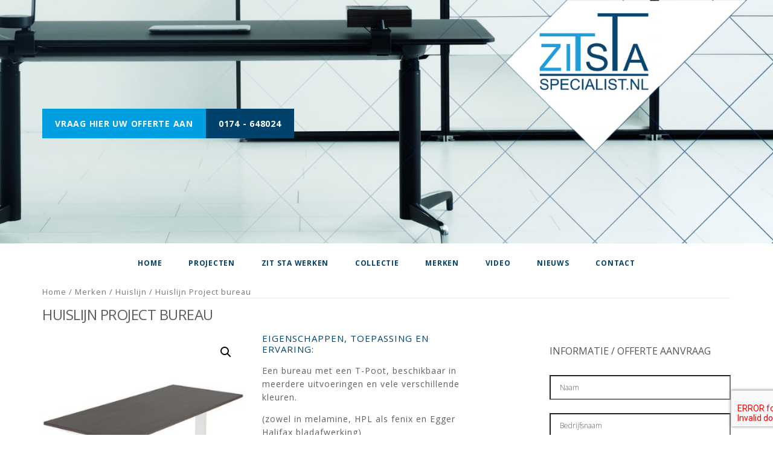

--- FILE ---
content_type: text/html; charset=UTF-8
request_url: https://zitstaspecialist.nl/product/huislijn-project-bureau/
body_size: 10198
content:
<!DOCTYPE html>
<html lang="nl-NL">
<head >
<meta charset="UTF-8" />
<meta name="viewport" content="width=device-width, initial-scale=1" />
<meta name='robots' content='index, follow, max-image-preview:large, max-snippet:-1, max-video-preview:-1' />

	<!-- This site is optimized with the Yoast SEO plugin v21.5 - https://yoast.com/wordpress/plugins/seo/ -->
	<title>Huislijn Project bureau | Zitstaspecialist.nl | Zit Sta werkplekken</title>
	<meta name="description" content="Huislijn Project bureau | Zitstaspecialist.nl | Verstelbaar bureau | Zit Sta werken | Dynamisch werken | Bel of mail ons voor meer informatie |" />
	<link rel="canonical" href="https://zitstaspecialist.nl/product/huislijn-project-bureau/" />
	<meta property="og:locale" content="nl_NL" />
	<meta property="og:type" content="article" />
	<meta property="og:title" content="Huislijn Project bureau | Zitstaspecialist.nl | Zit Sta werkplekken" />
	<meta property="og:description" content="Huislijn Project bureau | Zitstaspecialist.nl | Verstelbaar bureau | Zit Sta werken | Dynamisch werken | Bel of mail ons voor meer informatie |" />
	<meta property="og:url" content="https://zitstaspecialist.nl/product/huislijn-project-bureau/" />
	<meta property="og:site_name" content="Zitstaspecialist" />
	<meta property="article:modified_time" content="2019-07-29T12:49:41+00:00" />
	<meta property="og:image" content="https://zitstaspecialist.nl/wp-content/uploads/2017/03/project-zitsta-bureau.jpg" />
	<meta property="og:image:width" content="300" />
	<meta property="og:image:height" content="375" />
	<meta property="og:image:type" content="image/jpeg" />
	<meta name="twitter:card" content="summary_large_image" />
	<meta name="twitter:label1" content="Geschatte leestijd" />
	<meta name="twitter:data1" content="1 minuut" />
	<script type="application/ld+json" class="yoast-schema-graph">{"@context":"https://schema.org","@graph":[{"@type":"WebPage","@id":"https://zitstaspecialist.nl/product/huislijn-project-bureau/","url":"https://zitstaspecialist.nl/product/huislijn-project-bureau/","name":"Huislijn Project bureau | Zitstaspecialist.nl | Zit Sta werkplekken","isPartOf":{"@id":"https://zitstaspecialist.nl/#website"},"primaryImageOfPage":{"@id":"https://zitstaspecialist.nl/product/huislijn-project-bureau/#primaryimage"},"image":{"@id":"https://zitstaspecialist.nl/product/huislijn-project-bureau/#primaryimage"},"thumbnailUrl":"https://zitstaspecialist.nl/wp-content/uploads/2017/03/project-zitsta-bureau.jpg","datePublished":"2017-03-10T15:29:19+00:00","dateModified":"2019-07-29T12:49:41+00:00","description":"Huislijn Project bureau | Zitstaspecialist.nl | Verstelbaar bureau | Zit Sta werken | Dynamisch werken | Bel of mail ons voor meer informatie |","breadcrumb":{"@id":"https://zitstaspecialist.nl/product/huislijn-project-bureau/#breadcrumb"},"inLanguage":"nl-NL","potentialAction":[{"@type":"ReadAction","target":["https://zitstaspecialist.nl/product/huislijn-project-bureau/"]}]},{"@type":"ImageObject","inLanguage":"nl-NL","@id":"https://zitstaspecialist.nl/product/huislijn-project-bureau/#primaryimage","url":"https://zitstaspecialist.nl/wp-content/uploads/2017/03/project-zitsta-bureau.jpg","contentUrl":"https://zitstaspecialist.nl/wp-content/uploads/2017/03/project-zitsta-bureau.jpg","width":300,"height":375,"caption":"Huislijn Project bureau"},{"@type":"BreadcrumbList","@id":"https://zitstaspecialist.nl/product/huislijn-project-bureau/#breadcrumb","itemListElement":[{"@type":"ListItem","position":1,"name":"Home","item":"https://zitstaspecialist.nl/"},{"@type":"ListItem","position":2,"name":"Producten","item":"https://zitstaspecialist.nl/shop/"},{"@type":"ListItem","position":3,"name":"Huislijn Project bureau"}]},{"@type":"WebSite","@id":"https://zitstaspecialist.nl/#website","url":"https://zitstaspecialist.nl/","name":"Zitstaspecialist","description":"Zitstaspecialist","potentialAction":[{"@type":"SearchAction","target":{"@type":"EntryPoint","urlTemplate":"https://zitstaspecialist.nl/?s={search_term_string}"},"query-input":"required name=search_term_string"}],"inLanguage":"nl-NL"}]}</script>
	<!-- / Yoast SEO plugin. -->


<link rel='dns-prefetch' href='//fonts.googleapis.com' />
<link rel="alternate" type="application/rss+xml" title="Zitstaspecialist &raquo; feed" href="https://zitstaspecialist.nl/feed/" />
<link rel="alternate" type="application/rss+xml" title="Zitstaspecialist &raquo; reactiesfeed" href="https://zitstaspecialist.nl/comments/feed/" />
<script type="text/javascript">
/* <![CDATA[ */
window._wpemojiSettings = {"baseUrl":"https:\/\/s.w.org\/images\/core\/emoji\/14.0.0\/72x72\/","ext":".png","svgUrl":"https:\/\/s.w.org\/images\/core\/emoji\/14.0.0\/svg\/","svgExt":".svg","source":{"concatemoji":"https:\/\/zitstaspecialist.nl\/wp-includes\/js\/wp-emoji-release.min.js?ver=6.4.7"}};
/*! This file is auto-generated */
!function(i,n){var o,s,e;function c(e){try{var t={supportTests:e,timestamp:(new Date).valueOf()};sessionStorage.setItem(o,JSON.stringify(t))}catch(e){}}function p(e,t,n){e.clearRect(0,0,e.canvas.width,e.canvas.height),e.fillText(t,0,0);var t=new Uint32Array(e.getImageData(0,0,e.canvas.width,e.canvas.height).data),r=(e.clearRect(0,0,e.canvas.width,e.canvas.height),e.fillText(n,0,0),new Uint32Array(e.getImageData(0,0,e.canvas.width,e.canvas.height).data));return t.every(function(e,t){return e===r[t]})}function u(e,t,n){switch(t){case"flag":return n(e,"\ud83c\udff3\ufe0f\u200d\u26a7\ufe0f","\ud83c\udff3\ufe0f\u200b\u26a7\ufe0f")?!1:!n(e,"\ud83c\uddfa\ud83c\uddf3","\ud83c\uddfa\u200b\ud83c\uddf3")&&!n(e,"\ud83c\udff4\udb40\udc67\udb40\udc62\udb40\udc65\udb40\udc6e\udb40\udc67\udb40\udc7f","\ud83c\udff4\u200b\udb40\udc67\u200b\udb40\udc62\u200b\udb40\udc65\u200b\udb40\udc6e\u200b\udb40\udc67\u200b\udb40\udc7f");case"emoji":return!n(e,"\ud83e\udef1\ud83c\udffb\u200d\ud83e\udef2\ud83c\udfff","\ud83e\udef1\ud83c\udffb\u200b\ud83e\udef2\ud83c\udfff")}return!1}function f(e,t,n){var r="undefined"!=typeof WorkerGlobalScope&&self instanceof WorkerGlobalScope?new OffscreenCanvas(300,150):i.createElement("canvas"),a=r.getContext("2d",{willReadFrequently:!0}),o=(a.textBaseline="top",a.font="600 32px Arial",{});return e.forEach(function(e){o[e]=t(a,e,n)}),o}function t(e){var t=i.createElement("script");t.src=e,t.defer=!0,i.head.appendChild(t)}"undefined"!=typeof Promise&&(o="wpEmojiSettingsSupports",s=["flag","emoji"],n.supports={everything:!0,everythingExceptFlag:!0},e=new Promise(function(e){i.addEventListener("DOMContentLoaded",e,{once:!0})}),new Promise(function(t){var n=function(){try{var e=JSON.parse(sessionStorage.getItem(o));if("object"==typeof e&&"number"==typeof e.timestamp&&(new Date).valueOf()<e.timestamp+604800&&"object"==typeof e.supportTests)return e.supportTests}catch(e){}return null}();if(!n){if("undefined"!=typeof Worker&&"undefined"!=typeof OffscreenCanvas&&"undefined"!=typeof URL&&URL.createObjectURL&&"undefined"!=typeof Blob)try{var e="postMessage("+f.toString()+"("+[JSON.stringify(s),u.toString(),p.toString()].join(",")+"));",r=new Blob([e],{type:"text/javascript"}),a=new Worker(URL.createObjectURL(r),{name:"wpTestEmojiSupports"});return void(a.onmessage=function(e){c(n=e.data),a.terminate(),t(n)})}catch(e){}c(n=f(s,u,p))}t(n)}).then(function(e){for(var t in e)n.supports[t]=e[t],n.supports.everything=n.supports.everything&&n.supports[t],"flag"!==t&&(n.supports.everythingExceptFlag=n.supports.everythingExceptFlag&&n.supports[t]);n.supports.everythingExceptFlag=n.supports.everythingExceptFlag&&!n.supports.flag,n.DOMReady=!1,n.readyCallback=function(){n.DOMReady=!0}}).then(function(){return e}).then(function(){var e;n.supports.everything||(n.readyCallback(),(e=n.source||{}).concatemoji?t(e.concatemoji):e.wpemoji&&e.twemoji&&(t(e.twemoji),t(e.wpemoji)))}))}((window,document),window._wpemojiSettings);
/* ]]> */
</script>
<link rel='stylesheet' id='power-flow-theme-css' href='https://zitstaspecialist.nl/wp-content/themes/up%20kantoor/style.css?ver=1.0.0' type='text/css' media='all' />
<style id='wp-emoji-styles-inline-css' type='text/css'>

	img.wp-smiley, img.emoji {
		display: inline !important;
		border: none !important;
		box-shadow: none !important;
		height: 1em !important;
		width: 1em !important;
		margin: 0 0.07em !important;
		vertical-align: -0.1em !important;
		background: none !important;
		padding: 0 !important;
	}
</style>
<link rel='stylesheet' id='wp-block-library-css' href='https://zitstaspecialist.nl/wp-includes/css/dist/block-library/style.min.css?ver=6.4.7' type='text/css' media='all' />
<link rel='stylesheet' id='wc-blocks-vendors-style-css' href='https://zitstaspecialist.nl/wp-content/plugins/woocommerce/packages/woocommerce-blocks/build/wc-blocks-vendors-style.css?ver=8.9.2' type='text/css' media='all' />
<link rel='stylesheet' id='wc-blocks-style-css' href='https://zitstaspecialist.nl/wp-content/plugins/woocommerce/packages/woocommerce-blocks/build/wc-blocks-style.css?ver=8.9.2' type='text/css' media='all' />
<style id='classic-theme-styles-inline-css' type='text/css'>
/*! This file is auto-generated */
.wp-block-button__link{color:#fff;background-color:#32373c;border-radius:9999px;box-shadow:none;text-decoration:none;padding:calc(.667em + 2px) calc(1.333em + 2px);font-size:1.125em}.wp-block-file__button{background:#32373c;color:#fff;text-decoration:none}
</style>
<style id='global-styles-inline-css' type='text/css'>
body{--wp--preset--color--black: #000000;--wp--preset--color--cyan-bluish-gray: #abb8c3;--wp--preset--color--white: #ffffff;--wp--preset--color--pale-pink: #f78da7;--wp--preset--color--vivid-red: #cf2e2e;--wp--preset--color--luminous-vivid-orange: #ff6900;--wp--preset--color--luminous-vivid-amber: #fcb900;--wp--preset--color--light-green-cyan: #7bdcb5;--wp--preset--color--vivid-green-cyan: #00d084;--wp--preset--color--pale-cyan-blue: #8ed1fc;--wp--preset--color--vivid-cyan-blue: #0693e3;--wp--preset--color--vivid-purple: #9b51e0;--wp--preset--gradient--vivid-cyan-blue-to-vivid-purple: linear-gradient(135deg,rgba(6,147,227,1) 0%,rgb(155,81,224) 100%);--wp--preset--gradient--light-green-cyan-to-vivid-green-cyan: linear-gradient(135deg,rgb(122,220,180) 0%,rgb(0,208,130) 100%);--wp--preset--gradient--luminous-vivid-amber-to-luminous-vivid-orange: linear-gradient(135deg,rgba(252,185,0,1) 0%,rgba(255,105,0,1) 100%);--wp--preset--gradient--luminous-vivid-orange-to-vivid-red: linear-gradient(135deg,rgba(255,105,0,1) 0%,rgb(207,46,46) 100%);--wp--preset--gradient--very-light-gray-to-cyan-bluish-gray: linear-gradient(135deg,rgb(238,238,238) 0%,rgb(169,184,195) 100%);--wp--preset--gradient--cool-to-warm-spectrum: linear-gradient(135deg,rgb(74,234,220) 0%,rgb(151,120,209) 20%,rgb(207,42,186) 40%,rgb(238,44,130) 60%,rgb(251,105,98) 80%,rgb(254,248,76) 100%);--wp--preset--gradient--blush-light-purple: linear-gradient(135deg,rgb(255,206,236) 0%,rgb(152,150,240) 100%);--wp--preset--gradient--blush-bordeaux: linear-gradient(135deg,rgb(254,205,165) 0%,rgb(254,45,45) 50%,rgb(107,0,62) 100%);--wp--preset--gradient--luminous-dusk: linear-gradient(135deg,rgb(255,203,112) 0%,rgb(199,81,192) 50%,rgb(65,88,208) 100%);--wp--preset--gradient--pale-ocean: linear-gradient(135deg,rgb(255,245,203) 0%,rgb(182,227,212) 50%,rgb(51,167,181) 100%);--wp--preset--gradient--electric-grass: linear-gradient(135deg,rgb(202,248,128) 0%,rgb(113,206,126) 100%);--wp--preset--gradient--midnight: linear-gradient(135deg,rgb(2,3,129) 0%,rgb(40,116,252) 100%);--wp--preset--font-size--small: 13px;--wp--preset--font-size--medium: 20px;--wp--preset--font-size--large: 36px;--wp--preset--font-size--x-large: 42px;--wp--preset--spacing--20: 0.44rem;--wp--preset--spacing--30: 0.67rem;--wp--preset--spacing--40: 1rem;--wp--preset--spacing--50: 1.5rem;--wp--preset--spacing--60: 2.25rem;--wp--preset--spacing--70: 3.38rem;--wp--preset--spacing--80: 5.06rem;--wp--preset--shadow--natural: 6px 6px 9px rgba(0, 0, 0, 0.2);--wp--preset--shadow--deep: 12px 12px 50px rgba(0, 0, 0, 0.4);--wp--preset--shadow--sharp: 6px 6px 0px rgba(0, 0, 0, 0.2);--wp--preset--shadow--outlined: 6px 6px 0px -3px rgba(255, 255, 255, 1), 6px 6px rgba(0, 0, 0, 1);--wp--preset--shadow--crisp: 6px 6px 0px rgba(0, 0, 0, 1);}:where(.is-layout-flex){gap: 0.5em;}:where(.is-layout-grid){gap: 0.5em;}body .is-layout-flow > .alignleft{float: left;margin-inline-start: 0;margin-inline-end: 2em;}body .is-layout-flow > .alignright{float: right;margin-inline-start: 2em;margin-inline-end: 0;}body .is-layout-flow > .aligncenter{margin-left: auto !important;margin-right: auto !important;}body .is-layout-constrained > .alignleft{float: left;margin-inline-start: 0;margin-inline-end: 2em;}body .is-layout-constrained > .alignright{float: right;margin-inline-start: 2em;margin-inline-end: 0;}body .is-layout-constrained > .aligncenter{margin-left: auto !important;margin-right: auto !important;}body .is-layout-constrained > :where(:not(.alignleft):not(.alignright):not(.alignfull)){max-width: var(--wp--style--global--content-size);margin-left: auto !important;margin-right: auto !important;}body .is-layout-constrained > .alignwide{max-width: var(--wp--style--global--wide-size);}body .is-layout-flex{display: flex;}body .is-layout-flex{flex-wrap: wrap;align-items: center;}body .is-layout-flex > *{margin: 0;}body .is-layout-grid{display: grid;}body .is-layout-grid > *{margin: 0;}:where(.wp-block-columns.is-layout-flex){gap: 2em;}:where(.wp-block-columns.is-layout-grid){gap: 2em;}:where(.wp-block-post-template.is-layout-flex){gap: 1.25em;}:where(.wp-block-post-template.is-layout-grid){gap: 1.25em;}.has-black-color{color: var(--wp--preset--color--black) !important;}.has-cyan-bluish-gray-color{color: var(--wp--preset--color--cyan-bluish-gray) !important;}.has-white-color{color: var(--wp--preset--color--white) !important;}.has-pale-pink-color{color: var(--wp--preset--color--pale-pink) !important;}.has-vivid-red-color{color: var(--wp--preset--color--vivid-red) !important;}.has-luminous-vivid-orange-color{color: var(--wp--preset--color--luminous-vivid-orange) !important;}.has-luminous-vivid-amber-color{color: var(--wp--preset--color--luminous-vivid-amber) !important;}.has-light-green-cyan-color{color: var(--wp--preset--color--light-green-cyan) !important;}.has-vivid-green-cyan-color{color: var(--wp--preset--color--vivid-green-cyan) !important;}.has-pale-cyan-blue-color{color: var(--wp--preset--color--pale-cyan-blue) !important;}.has-vivid-cyan-blue-color{color: var(--wp--preset--color--vivid-cyan-blue) !important;}.has-vivid-purple-color{color: var(--wp--preset--color--vivid-purple) !important;}.has-black-background-color{background-color: var(--wp--preset--color--black) !important;}.has-cyan-bluish-gray-background-color{background-color: var(--wp--preset--color--cyan-bluish-gray) !important;}.has-white-background-color{background-color: var(--wp--preset--color--white) !important;}.has-pale-pink-background-color{background-color: var(--wp--preset--color--pale-pink) !important;}.has-vivid-red-background-color{background-color: var(--wp--preset--color--vivid-red) !important;}.has-luminous-vivid-orange-background-color{background-color: var(--wp--preset--color--luminous-vivid-orange) !important;}.has-luminous-vivid-amber-background-color{background-color: var(--wp--preset--color--luminous-vivid-amber) !important;}.has-light-green-cyan-background-color{background-color: var(--wp--preset--color--light-green-cyan) !important;}.has-vivid-green-cyan-background-color{background-color: var(--wp--preset--color--vivid-green-cyan) !important;}.has-pale-cyan-blue-background-color{background-color: var(--wp--preset--color--pale-cyan-blue) !important;}.has-vivid-cyan-blue-background-color{background-color: var(--wp--preset--color--vivid-cyan-blue) !important;}.has-vivid-purple-background-color{background-color: var(--wp--preset--color--vivid-purple) !important;}.has-black-border-color{border-color: var(--wp--preset--color--black) !important;}.has-cyan-bluish-gray-border-color{border-color: var(--wp--preset--color--cyan-bluish-gray) !important;}.has-white-border-color{border-color: var(--wp--preset--color--white) !important;}.has-pale-pink-border-color{border-color: var(--wp--preset--color--pale-pink) !important;}.has-vivid-red-border-color{border-color: var(--wp--preset--color--vivid-red) !important;}.has-luminous-vivid-orange-border-color{border-color: var(--wp--preset--color--luminous-vivid-orange) !important;}.has-luminous-vivid-amber-border-color{border-color: var(--wp--preset--color--luminous-vivid-amber) !important;}.has-light-green-cyan-border-color{border-color: var(--wp--preset--color--light-green-cyan) !important;}.has-vivid-green-cyan-border-color{border-color: var(--wp--preset--color--vivid-green-cyan) !important;}.has-pale-cyan-blue-border-color{border-color: var(--wp--preset--color--pale-cyan-blue) !important;}.has-vivid-cyan-blue-border-color{border-color: var(--wp--preset--color--vivid-cyan-blue) !important;}.has-vivid-purple-border-color{border-color: var(--wp--preset--color--vivid-purple) !important;}.has-vivid-cyan-blue-to-vivid-purple-gradient-background{background: var(--wp--preset--gradient--vivid-cyan-blue-to-vivid-purple) !important;}.has-light-green-cyan-to-vivid-green-cyan-gradient-background{background: var(--wp--preset--gradient--light-green-cyan-to-vivid-green-cyan) !important;}.has-luminous-vivid-amber-to-luminous-vivid-orange-gradient-background{background: var(--wp--preset--gradient--luminous-vivid-amber-to-luminous-vivid-orange) !important;}.has-luminous-vivid-orange-to-vivid-red-gradient-background{background: var(--wp--preset--gradient--luminous-vivid-orange-to-vivid-red) !important;}.has-very-light-gray-to-cyan-bluish-gray-gradient-background{background: var(--wp--preset--gradient--very-light-gray-to-cyan-bluish-gray) !important;}.has-cool-to-warm-spectrum-gradient-background{background: var(--wp--preset--gradient--cool-to-warm-spectrum) !important;}.has-blush-light-purple-gradient-background{background: var(--wp--preset--gradient--blush-light-purple) !important;}.has-blush-bordeaux-gradient-background{background: var(--wp--preset--gradient--blush-bordeaux) !important;}.has-luminous-dusk-gradient-background{background: var(--wp--preset--gradient--luminous-dusk) !important;}.has-pale-ocean-gradient-background{background: var(--wp--preset--gradient--pale-ocean) !important;}.has-electric-grass-gradient-background{background: var(--wp--preset--gradient--electric-grass) !important;}.has-midnight-gradient-background{background: var(--wp--preset--gradient--midnight) !important;}.has-small-font-size{font-size: var(--wp--preset--font-size--small) !important;}.has-medium-font-size{font-size: var(--wp--preset--font-size--medium) !important;}.has-large-font-size{font-size: var(--wp--preset--font-size--large) !important;}.has-x-large-font-size{font-size: var(--wp--preset--font-size--x-large) !important;}
.wp-block-navigation a:where(:not(.wp-element-button)){color: inherit;}
:where(.wp-block-post-template.is-layout-flex){gap: 1.25em;}:where(.wp-block-post-template.is-layout-grid){gap: 1.25em;}
:where(.wp-block-columns.is-layout-flex){gap: 2em;}:where(.wp-block-columns.is-layout-grid){gap: 2em;}
.wp-block-pullquote{font-size: 1.5em;line-height: 1.6;}
</style>
<link rel='stylesheet' id='contact-form-7-css' href='https://zitstaspecialist.nl/wp-content/plugins/contact-form-7/includes/css/styles.css?ver=5.8' type='text/css' media='all' />
<link rel='stylesheet' id='wc-product-badge-stylesheet-css' href='https://zitstaspecialist.nl/wp-content/plugins/woocommerce-product-badge/assets/css/style.css?ver=6.4.7' type='text/css' media='all' />
<link rel='stylesheet' id='photoswipe-css' href='https://zitstaspecialist.nl/wp-content/plugins/woocommerce/assets/css/photoswipe/photoswipe.min.css?ver=7.2.2' type='text/css' media='all' />
<link rel='stylesheet' id='photoswipe-default-skin-css' href='https://zitstaspecialist.nl/wp-content/plugins/woocommerce/assets/css/photoswipe/default-skin/default-skin.min.css?ver=7.2.2' type='text/css' media='all' />
<link rel='stylesheet' id='woocommerce-layout-css' href='https://zitstaspecialist.nl/wp-content/plugins/woocommerce/assets/css/woocommerce-layout.css?ver=7.2.2' type='text/css' media='all' />
<link rel='stylesheet' id='woocommerce-smallscreen-css' href='https://zitstaspecialist.nl/wp-content/plugins/woocommerce/assets/css/woocommerce-smallscreen.css?ver=7.2.2' type='text/css' media='only screen and (max-width: 768px)' />
<link rel='stylesheet' id='woocommerce-general-css' href='https://zitstaspecialist.nl/wp-content/plugins/woocommerce/assets/css/woocommerce.css?ver=7.2.2' type='text/css' media='all' />
<style id='woocommerce-inline-inline-css' type='text/css'>
.woocommerce form .form-row .required { visibility: visible; }
</style>
<link rel='stylesheet' id='dashicons-css' href='https://zitstaspecialist.nl/wp-includes/css/dashicons.min.css?ver=6.4.7' type='text/css' media='all' />
<link rel='stylesheet' id='pf-google-fonts-css' href='//fonts.googleapis.com/css?family=Lato%3A400%2C300italic%2C300%2C700%2C400italic%2C700italic%7COpen+Sans%3A400%2C300italic%2C300%2C400italic%2C600%2C700%2C700italic%7COld+Standard+TT%3A400%2C400italic%2C700%7CMontserrat%3A400%2C700&#038;ver=CHILD_THEME_VERSION' type='text/css' media='all' />
<link rel='stylesheet' id='lightbox-style-css' href='https://zitstaspecialist.nl/wp-content/themes/up%20kantoor/css/jquery.fancybox.css?ver=6.4.7' type='text/css' media='all' />
<link rel='stylesheet' id='simple-social-icons-font-css' href='https://zitstaspecialist.nl/wp-content/plugins/simple-social-icons/css/style.css?ver=3.0.2' type='text/css' media='all' />
<link rel='stylesheet' id='custom-stylesheet-css' href='https://zitstaspecialist.nl/wp-content/themes/up%20kantoor/custom.css?ver=3.6.0' type='text/css' media='all' />
<script type="text/javascript" src="https://zitstaspecialist.nl/wp-includes/js/jquery/jquery.min.js?ver=3.7.1" id="jquery-core-js"></script>


<link rel="https://api.w.org/" href="https://zitstaspecialist.nl/wp-json/" /><link rel="alternate" type="application/json" href="https://zitstaspecialist.nl/wp-json/wp/v2/product/748" /><link rel="EditURI" type="application/rsd+xml" title="RSD" href="https://zitstaspecialist.nl/xmlrpc.php?rsd" />
<meta name="generator" content="WordPress 6.4.7" />
<meta name="generator" content="WooCommerce 7.2.2" />
<link rel='shortlink' href='https://zitstaspecialist.nl/?p=748' />
<link rel="alternate" type="application/json+oembed" href="https://zitstaspecialist.nl/wp-json/oembed/1.0/embed?url=https%3A%2F%2Fzitstaspecialist.nl%2Fproduct%2Fhuislijn-project-bureau%2F" />
<link rel="alternate" type="text/xml+oembed" href="https://zitstaspecialist.nl/wp-json/oembed/1.0/embed?url=https%3A%2F%2Fzitstaspecialist.nl%2Fproduct%2Fhuislijn-project-bureau%2F&#038;format=xml" />
<link rel="icon" href="https://zitstaspecialist.nl/wp-content/themes/up%20kantoor/images/favicon.ico" />
<script>
  (function(i,s,o,g,r,a,m){i['GoogleAnalyticsObject']=r;i[r]=i[r]||function(){
  (i[r].q=i[r].q||[]).push(arguments)},i[r].l=1*new Date();a=s.createElement(o),
  m=s.getElementsByTagName(o)[0];a.async=1;a.src=g;m.parentNode.insertBefore(a,m)
  })(window,document,'script','https://www.google-analytics.com/analytics.js','ga');

  ga('create', 'UA-89697515-2', 'auto');
  ga('send', 'pageview');

</script>	<noscript><style>.woocommerce-product-gallery{ opacity: 1 !important; }</style></noscript>
	</head>
<body class="product-template-default single single-product postid-748 theme-genesis woocommerce woocommerce-page woocommerce-no-js header-full-width content-sidebar genesis-breadcrumbs-hidden genesis-footer-widgets-visible"><div class="site-container">					<div class="singular-parallax-section widget-area hero" style="background-image: url(https://zitstaspecialist.nl/wp-content/uploads/2017/03/Genese-header.jpg)">
						<div class="wrap">

				
							<div class="ctas">
							<a class="button-left" href="http://zitstaspecialist.nl/contact/"  target="_blank">Vraag hier uw offerte aan</a>
							<a class="button-right" href="tel:0174648024"  target="_blank">0174 - 648024</a>
							</div>

						
						</div>
					</div>
				</div>
			<header class="site-header"><div class="wrap"><div class="title-area"><p class="site-title"><a href="https://zitstaspecialist.nl/">Zitstaspecialist</a></p><p class="site-description">Zitstaspecialist</p></div></div></header><nav class="nav-primary" aria-label="Hoofd"><div class="wrap"><ul id="menu-main-menu" class="menu genesis-nav-menu menu-primary"><li id="menu-item-1170" class="menu-item menu-item-type-post_type menu-item-object-page menu-item-home menu-item-1170"><a href="https://zitstaspecialist.nl/"><span >Home</span></a></li>
<li id="menu-item-1183" class="menu-item menu-item-type-post_type menu-item-object-page menu-item-1183"><a href="https://zitstaspecialist.nl/projecten/"><span >Projecten</span></a></li>
<li id="menu-item-172" class="menu-item menu-item-type-post_type menu-item-object-page menu-item-172"><a href="https://zitstaspecialist.nl/zit-sta-werken/"><span >Zit sta werken</span></a></li>
<li id="menu-item-171" class="menu-item menu-item-type-post_type menu-item-object-page menu-item-has-children menu-item-171"><a href="https://zitstaspecialist.nl/collectie-zit-sta-werkplekken/"><span >Collectie</span></a>
<ul class="sub-menu">
	<li id="menu-item-223" class="menu-item menu-item-type-post_type menu-item-object-page menu-item-223"><a href="https://zitstaspecialist.nl/collectie-zit-sta-werkplekken/zit-sta-werkplekken/"><span >Zit sta werkplekken</span></a></li>
	<li id="menu-item-220" class="menu-item menu-item-type-post_type menu-item-object-page menu-item-220"><a href="https://zitstaspecialist.nl/collectie-zit-sta-werkplekken/zit-sta-vergaderen/"><span >Zit-sta vergaderen</span></a></li>
	<li id="menu-item-1174" class="menu-item menu-item-type-post_type menu-item-object-page menu-item-1174"><a href="https://zitstaspecialist.nl/collectie-zit-sta-werkplekken/dynamisch-werken/"><span >Dynamisch werken</span></a></li>
	<li id="menu-item-221" class="menu-item menu-item-type-post_type menu-item-object-page menu-item-221"><a href="https://zitstaspecialist.nl/collectie-zit-sta-werkplekken/zitten-en-staan/"><span >Zitten en staan</span></a></li>
	<li id="menu-item-219" class="menu-item menu-item-type-post_type menu-item-object-page menu-item-219"><a href="https://zitstaspecialist.nl/collectie-zit-sta-werkplekken/accessoires/"><span >Accessoires</span></a></li>
</ul>
</li>
<li id="menu-item-348" class="menu-item menu-item-type-post_type menu-item-object-page menu-item-348"><a href="https://zitstaspecialist.nl/merken/"><span >Merken</span></a></li>
<li id="menu-item-168" class="menu-item menu-item-type-post_type menu-item-object-page menu-item-168"><a href="https://zitstaspecialist.nl/video/"><span >Video</span></a></li>
<li id="menu-item-167" class="menu-item menu-item-type-post_type menu-item-object-page menu-item-167"><a href="https://zitstaspecialist.nl/nieuws/"><span >Nieuws</span></a></li>
<li id="menu-item-163" class="menu-item menu-item-type-post_type menu-item-object-page menu-item-has-children menu-item-163"><a href="https://zitstaspecialist.nl/contact-zitstaspecialist-nl/"><span >Contact</span></a>
<ul class="sub-menu">
	<li id="menu-item-1239" class="menu-item menu-item-type-post_type menu-item-object-page menu-item-1239"><a href="https://zitstaspecialist.nl/contact-zitstaspecialist-nl/over-zitstaspecialist-nl/"><span >Over Zitstaspecialist.nl</span></a></li>
	<li id="menu-item-1238" class="menu-item menu-item-type-post_type menu-item-object-page menu-item-1238"><a href="https://zitstaspecialist.nl/contact-zitstaspecialist-nl/meer-informatie-offerte-aanvragen/"><span >Meer informatie</span></a></li>
	<li id="menu-item-166" class="menu-item menu-item-type-post_type menu-item-object-page menu-item-166"><a href="https://zitstaspecialist.nl/kantoorinrichting-op-maat/"><span >Kantoorinrichting op maat</span></a></li>
</ul>
</li>
</ul></div></nav><div class="site-inner">
	<div class="content-sidebar-wrap"><nav class="woocommerce-breadcrumb"><a href="https://zitstaspecialist.nl">Home</a>&nbsp;&#47;&nbsp;<a href="https://zitstaspecialist.nl/product-categorie/merken/">Merken</a>&nbsp;&#47;&nbsp;<a href="https://zitstaspecialist.nl/product-categorie/merken/huislijn/">Huislijn</a>&nbsp;&#47;&nbsp;Huislijn Project bureau</nav><main class="content">
					
			<div class="woocommerce-notices-wrapper"></div><div id="product-748" class="entry product type-product post-748 status-publish first instock product_cat-zitsta-werkplek product_cat-huislijn product_tag-huislijn has-post-thumbnail shipping-taxable product-type-simple">

	<h1 class="product_title entry-title">Huislijn Project bureau</h1><div class="woocommerce-product-gallery woocommerce-product-gallery--with-images woocommerce-product-gallery--columns-4 images" data-columns="4" style="opacity: 0; transition: opacity .25s ease-in-out;">
	<figure class="woocommerce-product-gallery__wrapper">
		<div data-thumb="https://zitstaspecialist.nl/wp-content/uploads/2017/03/project-zitsta-bureau-100x100.jpg" data-thumb-alt="Huislijn Project bureau" class="woocommerce-product-gallery__image"><a href="https://zitstaspecialist.nl/wp-content/uploads/2017/03/project-zitsta-bureau.jpg"><img width="300" height="375" src="https://zitstaspecialist.nl/wp-content/uploads/2017/03/project-zitsta-bureau-300x375.jpg" class="wp-post-image" alt="Huislijn Project bureau" title="Huislijn Project bureau - UP kantoorinrichting" data-caption="" data-src="https://zitstaspecialist.nl/wp-content/uploads/2017/03/project-zitsta-bureau.jpg" data-large_image="https://zitstaspecialist.nl/wp-content/uploads/2017/03/project-zitsta-bureau.jpg" data-large_image_width="300" data-large_image_height="375" decoding="async" srcset="https://zitstaspecialist.nl/wp-content/uploads/2017/03/project-zitsta-bureau.jpg 300w, https://zitstaspecialist.nl/wp-content/uploads/2017/03/project-zitsta-bureau-240x300.jpg 240w" sizes="(max-width: 300px) 100vw, 300px" /></a></div>	</figure>
</div>

	<div class="summary entry-summary">
		<div class="woocommerce-product-details__short-description">
	<h5>Eigenschappen, toepassing en ervaring:</h5>
<p>Een bureau met een T-Poot, beschikbaar in meerdere uitvoeringen en vele verschillende kleuren.</p>
<p>(zowel in melamine, HPL als fenix en Egger Halifax bladafwerking)</p>
<p>Elektrische hoogteverstelling: 62 &#8211; 130 cm</p>
<p>Afmetingen: 120 / 140 / 160 /180 / 200 x 80 cm<br />
of 180 / 200 x 90 cm</p>
<p>Toepassing: Thuis / Kantoor / Project</p>
<p>Ervaring Zitsta specialist: degelijk en stabiel project met zeer goede prijs kwaliteit verhouding</p>
<p>Afspraak maken voor uitgebreid advies en/of offerte op maat ?</p>
</div>
<div class="product_meta">

	
	
	<span class="posted_in">Categorieën: <a href="https://zitstaspecialist.nl/product-categorie/zitsta-werkplekken/zitsta-werkplek/" rel="tag">01. Zitsta werkplek</a>, <a href="https://zitstaspecialist.nl/product-categorie/merken/huislijn/" rel="tag">Huislijn</a></span>
	<span class="tagged_as">Tag: <a href="https://zitstaspecialist.nl/product-tag/huislijn/" rel="tag">huislijn</a></span>
	
</div>
<p class="price"></p>
	</div>

	
	<div class="woocommerce-tabs wc-tabs-wrapper">
		<ul class="tabs wc-tabs" role="tablist">
							<li class="description_tab" id="tab-title-description" role="tab" aria-controls="tab-description">
					<a href="#tab-description">
						Beschrijving					</a>
				</li>
					</ul>
					<div class="woocommerce-Tabs-panel woocommerce-Tabs-panel--description panel entry-content wc-tab" id="tab-description" role="tabpanel" aria-labelledby="tab-title-description">
				
	<h2>Beschrijving</h2>

<h4>Huislijn Project bureau</h4>
<p>Huislijn Project bureau. Wilt u duidelijkheid en betrouwbaarheid? Elke klant stelt dat in iedere branche op prijs. Kies voor een assortiment met een zeer ruime keuze, want elke klant heeft zijn eigen wensen en zijn eigen huisstijl. Kies voor een slimme verhouding tussen hoge kwaliteit en betaalbare prijs. Wilt u een combinatie van functioneel-praktisch en stijlvol design? Neem dan Huislijn.</p>
<p>Prijs : op aanvraag /vraag vrijblijvend offerte aan ( o.a. afhankelijk van aantal, kleurstelling, maatvoering)</p>
<p>Optie: Venster met memory functie</p>
<p>Kleur frame: Aluminium / Zwart / Wit</p>
<p>Bladen afgewerkt met toplaag:</p>
<ul>
<li>Melamine</li>
<li>HPL</li>
<li>Fenix</li>
<li>Halifax</li>
<li>Rubberwood</li>
</ul>
<p>Ook leverbaar met zijwang en in duo werkplek</p>
<p>&nbsp;</p>
<p>&nbsp;</p>
<p>&nbsp;</p>
<p>&nbsp;</p>
<p>&nbsp;</p>
			</div>
		
			</div>


	<section class="related products">

					<h2>Gerelateerde producten</h2>
				
		<ul class="products columns-4">

			
					<li class="entry product type-product post-740 status-publish first instock product_cat-zitsta-werkplek product_cat-luxe-zitsta-werkplek product_cat-vepa product_tag-vepa has-post-thumbnail featured shipping-taxable product-type-simple">
	<a href="https://zitstaspecialist.nl/product/vepa-step-4-zitsta-directiewerkplek/" class="woocommerce-LoopProduct-link woocommerce-loop-product__link"><span class="product-badge product-badge-featured">In showroom</span><img width="300" height="375" src="https://zitstaspecialist.nl/wp-content/uploads/2017/03/Vepa-step-4-1-300x375.jpg" class="attachment-woocommerce_thumbnail size-woocommerce_thumbnail" alt="Vepa Step 4 zitsta directiewerkplek" decoding="async" loading="lazy" /><h2 class="woocommerce-loop-product__title">Vepa Step 4 zitsta directiewerkplek</h2>
</a><a href="https://zitstaspecialist.nl/product/vepa-step-4-zitsta-directiewerkplek/" data-quantity="1" class="button wp-element-button product_type_simple" data-product_id="740" data-product_sku="" aria-label="Meer informatie over &#039;Vepa Step 4 zitsta directiewerkplek&#039;" rel="nofollow">Lees meer</a></li>

			
					<li class="entry product type-product post-1094 status-publish instock product_cat-zitsta-werkplek product_cat-zitsta-thuis-werkplek product_cat-palmberg product_tag-palmberg has-post-thumbnail featured shipping-taxable product-type-simple">
	<a href="https://zitstaspecialist.nl/product/palmberg-crew-gasveer/" class="woocommerce-LoopProduct-link woocommerce-loop-product__link"><span class="product-badge product-badge-featured">In showroom</span><img width="300" height="375" src="https://zitstaspecialist.nl/wp-content/uploads/2017/05/Palmberg-Crew-Gasveer-1-300x375.jpg" class="attachment-woocommerce_thumbnail size-woocommerce_thumbnail" alt="Palmberg Crew gasveer" decoding="async" loading="lazy" /><h2 class="woocommerce-loop-product__title">Palmberg Crew gasveer</h2>
</a><a href="https://zitstaspecialist.nl/product/palmberg-crew-gasveer/" data-quantity="1" class="button wp-element-button product_type_simple" data-product_id="1094" data-product_sku="" aria-label="Meer informatie over &#039;Palmberg Crew gasveer&#039;" rel="nofollow">Lees meer</a></li>

			
					<li class="entry product type-product post-600 status-publish instock product_cat-zitsta-werkplek product_cat-vepa product_tag-vepa has-post-thumbnail shipping-taxable product-type-simple">
	<a href="https://zitstaspecialist.nl/product/vepa-step-2/" class="woocommerce-LoopProduct-link woocommerce-loop-product__link"><img width="300" height="375" src="https://zitstaspecialist.nl/wp-content/uploads/2017/03/step2-sfeer-05-300x375.jpg" class="attachment-woocommerce_thumbnail size-woocommerce_thumbnail" alt="Vepa Step 2" decoding="async" loading="lazy" /><h2 class="woocommerce-loop-product__title">Vepa Step 2</h2>
</a><a href="https://zitstaspecialist.nl/product/vepa-step-2/" data-quantity="1" class="button wp-element-button product_type_simple" data-product_id="600" data-product_sku="" aria-label="Meer informatie over &#039;Vepa Step 2&#039;" rel="nofollow">Lees meer</a></li>

			
					<li class="entry product type-product post-743 status-publish last instock product_cat-zitsta-werkplek product_cat-sedus product_tag-sedus has-post-thumbnail shipping-taxable product-type-simple">
	<a href="https://zitstaspecialist.nl/product/sedus-attention-t/" class="woocommerce-LoopProduct-link woocommerce-loop-product__link"><img width="300" height="375" src="https://zitstaspecialist.nl/wp-content/uploads/2017/03/Header_attention_Einzel_2-300x375.jpg" class="attachment-woocommerce_thumbnail size-woocommerce_thumbnail" alt="Sedus Attention T" decoding="async" loading="lazy" /><h2 class="woocommerce-loop-product__title">Sedus Attention T</h2>
</a><a href="https://zitstaspecialist.nl/product/sedus-attention-t/" data-quantity="1" class="button wp-element-button product_type_simple" data-product_id="743" data-product_sku="" aria-label="Meer informatie over &#039;Sedus Attention T&#039;" rel="nofollow">Lees meer</a></li>

			
		</ul>

	</section>
	</div>


		
	</main><aside class="sidebar sidebar-primary widget-area" role="complementary" aria-label="Primaire Sidebar"><section id="black-studio-tinymce-6" class="widget-odd widget-last widget-first widget-1 widget widget_black_studio_tinymce"><div class="widget-wrap"><h4 class="widget-title widgettitle">Informatie / offerte aanvraag</h4>
<div class="textwidget"><p>
<div class="wpcf7 no-js" id="wpcf7-f351-o1" lang="nl-NL" dir="ltr">
<div class="screen-reader-response"><p role="status" aria-live="polite" aria-atomic="true"></p> <ul></ul></div>
<form action="/product/huislijn-project-bureau/#wpcf7-f351-o1" method="post" class="wpcf7-form init" aria-label="Contactformulier" novalidate="novalidate" data-status="init">
<div style="display: none;">
<input type="hidden" name="_wpcf7" value="351" />
<input type="hidden" name="_wpcf7_version" value="5.8" />
<input type="hidden" name="_wpcf7_locale" value="nl_NL" />
<input type="hidden" name="_wpcf7_unit_tag" value="wpcf7-f351-o1" />
<input type="hidden" name="_wpcf7_container_post" value="0" />
<input type="hidden" name="_wpcf7_posted_data_hash" value="" />
<input type="hidden" name="_wpcf7_recaptcha_response" value="" />
</div>
<p><span class="wpcf7-form-control-wrap" data-name="Naam"><input size="40" class="wpcf7-form-control wpcf7-text wpcf7-validates-as-required" aria-required="true" aria-invalid="false" placeholder="Naam" value="" type="text" name="Naam" /></span>
</p>
<p><span class="wpcf7-form-control-wrap" data-name="Bedrijfsnaam"><input size="40" class="wpcf7-form-control wpcf7-text" aria-invalid="false" placeholder="Bedrijfsnaam" value="" type="text" name="Bedrijfsnaam" /></span>
</p>
<p><span class="wpcf7-form-control-wrap" data-name="Plaatsnaam"><input size="40" class="wpcf7-form-control wpcf7-text wpcf7-validates-as-required" aria-required="true" aria-invalid="false" placeholder="Plaatsnaam" value="" type="text" name="Plaatsnaam" /></span>
</p>
<p><span class="wpcf7-form-control-wrap" data-name="your-email"><input size="40" class="wpcf7-form-control wpcf7-email wpcf7-validates-as-required wpcf7-text wpcf7-validates-as-email" aria-required="true" aria-invalid="false" placeholder="E-mail" value="" type="email" name="your-email" /></span>
</p>
<p><span class="wpcf7-form-control-wrap" data-name="Telefoonnummer"><input size="40" class="wpcf7-form-control wpcf7-tel wpcf7-validates-as-required wpcf7-text wpcf7-validates-as-tel" aria-required="true" aria-invalid="false" placeholder="Telefoonnummer" value="" type="tel" name="Telefoonnummer" /></span>
</p>
<p><span class="wpcf7-form-control-wrap" data-name="productnaam"><input size="40" class="wpcf7-form-control wpcf7-text wpcf7-validates-as-required" aria-required="true" aria-invalid="false" placeholder="Betreft productnaam" value="" type="text" name="productnaam" /></span>
</p>
<p><span class="wpcf7-form-control-wrap" data-name="Keuzecontact"><select class="wpcf7-form-control wpcf7-select wpcf7-validates-as-required" aria-required="true" aria-invalid="false" name="Keuzecontact"><option value="Maak een keuze">Maak een keuze</option><option value="Afspraak maken">Afspraak maken</option><option value="Bel mij">Bel mij</option><option value="Aanvragen offerte">Aanvragen offerte</option></select></span>
</p>
<p><input class="wpcf7-form-control wpcf7-submit has-spinner" type="submit" value="Verzend" />
</p><div class="wpcf7-response-output" aria-hidden="true"></div>
</form>
</div>
</p>
</div></div></section>
</aside></div>
	
</div><div class="footer-widgets"><div class="wrap"><div class="widget-area footer-widgets-1 footer-widget-area"><section id="black-studio-tinymce-2" class="widget-odd widget-last widget-first widget-1 widget widget_black_studio_tinymce"><div class="widget-wrap"><div class="textwidget"><p><a href="https://zitstaspecialist.nl/wp-content/uploads/2017/02/ZITSTA_logo_wit.png"><img class="alignnone size-medium wp-image-313" src="https://zitstaspecialist.nl/wp-content/uploads/2017/02/ZITSTA_logo_wit-300x212.png" alt="" width="300" height="212" /></a></p>
</div></div></section>
</div><div class="widget-area footer-widgets-2 footer-widget-area"><section id="black-studio-tinymce-3" class="widget-odd widget-last widget-first widget-1 widget widget_black_studio_tinymce"><div class="widget-wrap"><h4 class="widget-title widgettitle">Adres</h4>
<div class="textwidget"><p>Aartsdijkweg 83<br />
2676 LE Maasdijk<br />
&nbsp;<br />
<strong>UPdate ontvangen?</strong><br />
<a href="http://eepurl.com/bKTw69">Meld je hier aan</a><br />
&nbsp;<br />
<strong>Wij nemen uw privacy serieus</strong><br />
<a href="http://zitstaspecialist.nl/avg-gdpr-privacy-policy/" target="_blank">AVG Privacy Policy</a></p>
</div></div></section>
</div><div class="widget-area footer-widgets-3 footer-widget-area"><section id="black-studio-tinymce-4" class="widget-odd widget-last widget-first widget-1 widget widget_black_studio_tinymce"><div class="widget-wrap"><h4 class="widget-title widgettitle">Contact</h4>
<div class="textwidget"><p><strong>Telefoon:</strong><br />
0174 - 64 80 24<br />
&nbsp;<br />
<strong>Email:</strong><br />
<a href="mailto:info@zitstaspecialist.nl" target="_blank">info@zitstaspecialist.nl</a></p>
</div></div></section>
</div><div class="widget-area footer-widgets-4 footer-widget-area"><section id="black-studio-tinymce-5" class="widget-odd widget-last widget-first widget-1 widget widget_black_studio_tinymce"><div class="widget-wrap"><div class="textwidget"><p><a class="button-left" href="http://eepurl.com/bKTw69">UPdate ontvangen?</a></p>
</div></div></section>
</div></div></div><footer class="site-footer"><div class="wrap"><div class="creds"><p>Copyright &copy; 2026 ALL RIGHTS RESERVED BY UP Kantoorinrichting B.V. "Zitstaspecialist.nl" &middot; <a target="_blank" href="http://power-flow.nl">Power Flow Theme</a> door <a target="_blank" href="http://uniekinontwerp.nl">Uniek in Ontwerp</a> & <a target="_blank" href="https://power-flow.nl">Power Flow</a></p></div><p></p></div></footer></div><script type="application/ld+json">{"@context":"https:\/\/schema.org\/","@type":"BreadcrumbList","itemListElement":[{"@type":"ListItem","position":1,"item":{"name":"Home","@id":"https:\/\/zitstaspecialist.nl"}},{"@type":"ListItem","position":2,"item":{"name":"Merken","@id":"https:\/\/zitstaspecialist.nl\/product-categorie\/merken\/"}},{"@type":"ListItem","position":3,"item":{"name":"Huislijn","@id":"https:\/\/zitstaspecialist.nl\/product-categorie\/merken\/huislijn\/"}},{"@type":"ListItem","position":4,"item":{"name":"Huislijn Project bureau","@id":"https:\/\/zitstaspecialist.nl\/product\/huislijn-project-bureau\/"}}]}</script><style type="text/css" media="screen"></style>
<div class="pswp" tabindex="-1" role="dialog" aria-hidden="true">
	<div class="pswp__bg"></div>
	<div class="pswp__scroll-wrap">
		<div class="pswp__container">
			<div class="pswp__item"></div>
			<div class="pswp__item"></div>
			<div class="pswp__item"></div>
		</div>
		<div class="pswp__ui pswp__ui--hidden">
			<div class="pswp__top-bar">
				<div class="pswp__counter"></div>
				<button class="pswp__button pswp__button--close" aria-label="Sluiten (Esc)"></button>
				<button class="pswp__button pswp__button--share" aria-label="Deel"></button>
				<button class="pswp__button pswp__button--fs" aria-label="Schakel volledig scherm"></button>
				<button class="pswp__button pswp__button--zoom" aria-label="Zoom in/uit"></button>
				<div class="pswp__preloader">
					<div class="pswp__preloader__icn">
						<div class="pswp__preloader__cut">
							<div class="pswp__preloader__donut"></div>
						</div>
					</div>
				</div>
			</div>
			<div class="pswp__share-modal pswp__share-modal--hidden pswp__single-tap">
				<div class="pswp__share-tooltip"></div>
			</div>
			<button class="pswp__button pswp__button--arrow--left" aria-label="Vorige (pijltje links)"></button>
			<button class="pswp__button pswp__button--arrow--right" aria-label="Volgende (pijltje rechts)"></button>
			<div class="pswp__caption">
				<div class="pswp__caption__center"></div>
			</div>
		</div>
	</div>
</div>
	<script type="text/javascript">
		(function () {
			var c = document.body.className;
			c = c.replace(/woocommerce-no-js/, 'woocommerce-js');
			document.body.className = c;
		})();
	</script>
	
<script type="text/javascript" id="contact-form-7-js-extra">
/* <![CDATA[ */
var wpcf7 = {"api":{"root":"https:\/\/zitstaspecialist.nl\/wp-json\/","namespace":"contact-form-7\/v1"}};
/* ]]> */
</script>


<script type="text/javascript" id="wc-add-to-cart-js-extra">
/* <![CDATA[ */
var wc_add_to_cart_params = {"ajax_url":"\/wp-admin\/admin-ajax.php","wc_ajax_url":"\/?wc-ajax=%%endpoint%%","i18n_view_cart":"Bekijk winkelwagen","cart_url":"https:\/\/zitstaspecialist.nl","is_cart":"","cart_redirect_after_add":"no"};
/* ]]> */
</script>





<script type="text/javascript" id="wc-single-product-js-extra">
/* <![CDATA[ */
var wc_single_product_params = {"i18n_required_rating_text":"Selecteer een waardering","review_rating_required":"yes","flexslider":{"rtl":false,"animation":"slide","smoothHeight":true,"directionNav":false,"controlNav":"thumbnails","slideshow":false,"animationSpeed":500,"animationLoop":false,"allowOneSlide":false},"zoom_enabled":"1","zoom_options":[],"photoswipe_enabled":"1","photoswipe_options":{"shareEl":false,"closeOnScroll":false,"history":false,"hideAnimationDuration":0,"showAnimationDuration":0},"flexslider_enabled":"1"};
/* ]]> */
</script>


<script type="text/javascript" id="woocommerce-js-extra">
/* <![CDATA[ */
var woocommerce_params = {"ajax_url":"\/wp-admin\/admin-ajax.php","wc_ajax_url":"\/?wc-ajax=%%endpoint%%"};
/* ]]> */
</script>

<script type="text/javascript" id="wc-cart-fragments-js-extra">
/* <![CDATA[ */
var wc_cart_fragments_params = {"ajax_url":"\/wp-admin\/admin-ajax.php","wc_ajax_url":"\/?wc-ajax=%%endpoint%%","cart_hash_key":"wc_cart_hash_376fc72e7f79b114052ba53a0a68bdb9","fragment_name":"wc_fragments_376fc72e7f79b114052ba53a0a68bdb9","request_timeout":"5000"};
/* ]]> */
</script>




<script type="text/javascript" src="https://www.google.com/recaptcha/api.js?render=6Ld2SI8UAAAAAFwDzaY76QGCHQY9XfsQmCfDBNTt&amp;ver=3.0" id="google-recaptcha-js"></script>



<script type="text/javascript" id="wpcf7-recaptcha-js-extra">
/* <![CDATA[ */
var wpcf7_recaptcha = {"sitekey":"6Ld2SI8UAAAAAFwDzaY76QGCHQY9XfsQmCfDBNTt","actions":{"homepage":"homepage","contactform":"contactform"}};
/* ]]> */
</script>

<script defer src="https://zitstaspecialist.nl/wp-content/cache/autoptimize/js/autoptimize_de2e26f191dc6ab15ec64ed7559ee077.js"></script></body></html>
